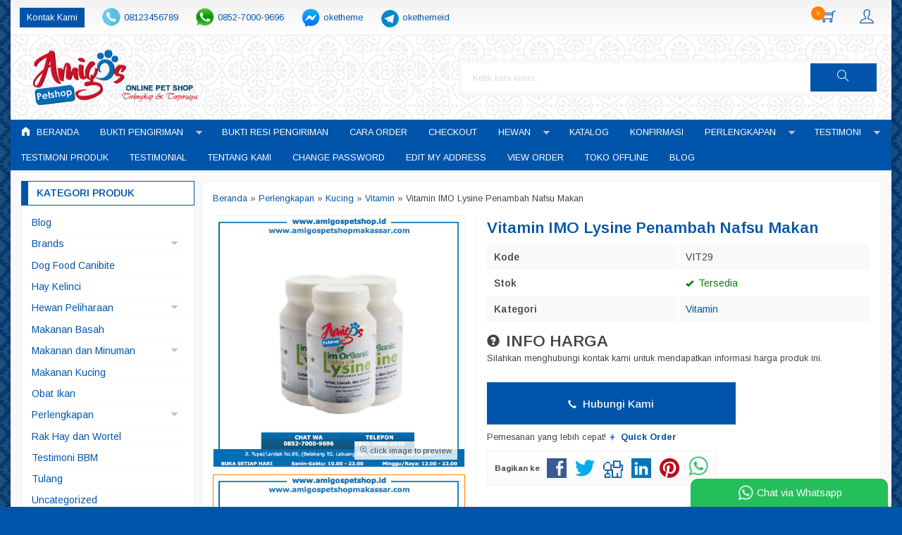

--- FILE ---
content_type: text/html; charset=UTF-8
request_url: https://amigospetshop.id/vitamin-imo-lysine-penambah-nafsu-makan/
body_size: 13188
content:
<!doctype html>
<html lang="en">
<head>
	<meta charset="UTF-8">
	<title>Vitamin IMO Lysine Penambah Nafsu Makan | Amigos Petshop Makassar</title>
	<link rel='dns-prefetch' href='//fonts.googleapis.com' />
<link rel='dns-prefetch' href='//s.w.org' />
<link rel="alternate" type="application/rss+xml" title="Amigos Petshop Makassar &raquo; Vitamin IMO Lysine Penambah Nafsu Makan Comments Feed" href="https://amigospetshop.id/vitamin-imo-lysine-penambah-nafsu-makan/feed/" />
<link rel='stylesheet' id='mix-css'  href='https://amigospetshop.id/wp-content/themes/indostore6p/assets/css/mix.css?ver=1.1' media='screen' />
<link rel='stylesheet' id='oketoko-css'  href='https://amigospetshop.id/wp-content/themes/indostore6p/oketoko/assets/oketoko.css?ver=1.1' media='screen' />
<link rel='stylesheet' id='oketheme-css'  href='https://amigospetshop.id/wp-content/themes/indostore6p/style.css?ver=1.1' media='all' />
<link rel='stylesheet' id='redux-google-fonts-indostore_opt-css'  href='https://fonts.googleapis.com/css?family=Arimo%3A400%2C500%2C600%2C700%2C400italic%2C500italic%2C600italic%2C700italic&#038;ver=1714230728' media='all' />
<script type='text/javascript' src='https://amigospetshop.id/wp-content/themes/indostore6p/assets/js/jquery.min.js?ver=2.2.4'></script>
<link rel='https://api.w.org/' href='https://amigospetshop.id/wp-json/' />
<link rel="EditURI" type="application/rsd+xml" title="RSD" href="https://amigospetshop.id/xmlrpc.php?rsd" />
<link rel="wlwmanifest" type="application/wlwmanifest+xml" href="https://amigospetshop.id/wp-includes/wlwmanifest.xml" /> 
<link rel='prev' title='Vitamin Vetzyme B Plus E 100 Tablet' href='https://amigospetshop.id/vitamin-vetzyme-b-plus-e-100-tablet/' />
<link rel='next' title='Vitamin KitMin' href='https://amigospetshop.id/vitamin-kitmin/' />
<meta name="generator" content="WordPress 5.3.20" />
<link rel="canonical" href="https://amigospetshop.id/vitamin-imo-lysine-penambah-nafsu-makan/" />
<link rel='shortlink' href='https://amigospetshop.id/?p=1776' />
<link rel="alternate" type="application/json+oembed" href="https://amigospetshop.id/wp-json/oembed/1.0/embed?url=https%3A%2F%2Famigospetshop.id%2Fvitamin-imo-lysine-penambah-nafsu-makan%2F" />
<link rel="alternate" type="text/xml+oembed" href="https://amigospetshop.id/wp-json/oembed/1.0/embed?url=https%3A%2F%2Famigospetshop.id%2Fvitamin-imo-lysine-penambah-nafsu-makan%2F&#038;format=xml" />
<style type="text/css" title="dynamic-css" class="options-output">body{background-color:#0055AA;background-image:url('https://amigospetshop.id/wp-content/themes/indostore6p/images/bg-default.png');}#headerwrap{background-color:#FAFAFA;background-image:url('https://amigospetshop.id/wp-content/themes/indostore6p/images/bg-head.png');}body{font-family:Arimo;color:#444;font-size:14px;}</style>	
	<!-- FAVICON -->
			<link href="http://amigospetshop.id/wp-content/uploads/2019/11/Icon-Amigos-Petshop-Makassar.png" rel="icon" />
	
	<!-- RESPONSIVE -->
			<link rel="stylesheet"  href="https://amigospetshop.id/wp-content/themes/indostore6p/style-mobile.css" media="all" />
		<meta name="viewport" content="width=device-width, user-scalable=no" />
	
	<!-- OPEN GRAPH -->
				<meta property="og:title" content="Vitamin IMO Lysine Penambah Nafsu Makan" />
							<meta property="og:type" content="product" />
						<meta property="og:url" content="https://amigospetshop.id/vitamin-imo-lysine-penambah-nafsu-makan/" />
			<meta property="og:image" content="https://amigospetshop.id/wp-content/uploads/2019/10/Vitamin-IMO-Lysine-Penambah-Nafsu-Makan-VIT29.jpg" />
		
	<!-- CSS MODIFY -->
	<style type="text/css">
		:root {
		  --color1: #0055AA;
		  --color2: #FF8000;
		}
		
				
					.mainwrap {
				max-width: 1250px;
				margin: 0 auto;
									box-shadow: 0px 0px 12px 0px rgba(0,0,0,0.15);
							}
			.tophead {
				background: linear-gradient(#F2F2F2,#FFF);
				border-bottom: 1px solid #F2F2F2;
				max-width: 1250px;
			}
			#topwrap {
				background: none;
				border: none;
			}
				
					.scrollup {bottom: 50px;}
				
				
		.Putih {background:#FFFFFF;}
.Merah {background:#FF0000;}
.Biru {background:#0066FF;}
.Hijau {background:#009933;}
.Kuning {background:#FFFF00;}
.Orange {background:#FF6600;}
.Hitam {background:#000000;}
.Silver {background:#E6E6E6;}
.Biru-Muda {background:#00CCFF;}
.Ungu {background:#9933FF;}
.Pink {background:#FF3399;}
.Coklat {background:#8A2E00;}		
	</style>

	<!-- HEADER CODE -->
	<meta name="google-site-verification" content="4fQFL1AyuAQWXh-oJ_Nrm7vezyFam2OrDhAjTUzgAzc" />
	<!-- G WEBMASTER -->
	
	<!-- G TAGS -->
	
	<!-- G ANALYTICS -->
	
	<!-- FB PIXEL -->
	
	<!-- G reCAPTCHA -->
	    
</head>
<body>


<div class="mainwrap">

	<!-- Top Header -->
	<div id="topwrap">
		<div class="tophead">
			<div class="topleft">
				<ul>
					<a href="#kontak-kami" data-fancybox="kontak-kami" class="pop allkontak">
						Kontak Kami
					</a>
										<li class="telli">
						<a href="tel:08123456789">
							08123456789						</a>
					</li>
										<li class="wali">
						<a href="https://api.whatsapp.com/send?phone=62852-7000-9696&text=Halo, ada yang ingin saya tanyakan" target="blank">
							0852-7000-9696						</a>
					</li>
										<li class="messli">
						<a href="https://m.me/oketheme" target="blank">
							oketheme						</a>
					</li>
										<li class="tgramli">
						<a href="https://t.me/okethemeid">
							okethemeid						</a>
					</li>
									</ul>
			</div>
			<div class="topright">
				<div class="topsearch">
					<i class="ti-search"></i>
				</div>
										<div class="topcart">
							<i class="ti-shopping-cart"></i>
							<div class="pcs"><span id="external-jumlah"></span></div>
						</div>
						<div id="rincian">
							<div class="headtitle">
								<span>Keranjang Belanja</span>
							</div>
							<span class="closerincian" style="position:absolute;top:8px;right:10px;font-size:19px;cursor:pointer"><i class="ti-close"></i></span>
							<div id="jcart">			<input type='hidden' name='jcartToken' value='8f6999d8352b729f4a5959417b945535' />			<table border='0'>					
            <tr>
				<td id='jcart-qty' style='display:none'>0</td>
            </tr>
            <tr>
                <td id='jcart-empty' colspan='5'>
					<p style='font-size:110%;'>
						Oops, keranjang belanja Anda kosong!<br/>
						<input style='padding:0;height:0;visibility:hidden' name='okecart' type='text' value='' required>
					</p>
                </td>
            </tr>				</tbody>			</table></div>							<a href="https://amigospetshop.id/cart">
								<button type="button">Checkout</button>
							</a>
						</div>
					
									<div class="topmember">
						<i class="ti-user"></i>
					</div>
					<div id="topmember">
					<span class="closemember" style="position:absolute;top:8px;right:10px;font-size:19px;cursor:pointer"><i class="ti-close"></i></span>
						<div class="infomember">
							<div id="ppcircle" style="width:90px;height:90px;display:block;border-width:0;margin: 10px auto;background-image: url(
								https://amigospetshop.id/wp-content/themes/indostore6p/images/gravatar.jpg							);"></div>
						</div>
						<div class="menumember">
							<ul>
								<li>Halo, Guest!</li>
								<a href="#loginpop" class="pop" >
								<li><i class="ti-lock" style="margin-right: 10px;"></i> Masuk</li></a>
								<a href="https://amigospetshop.id/daftar"><li><i class="ti-hand-point-up" style="margin-right: 10px;"></i> Daftar</li></a>
							</ul>
						</div>
					</div>
								<div style="clear: both"></div>
			</div>
		</div>
	</div>
	<div id="headerwrap">
		<div class="header">
			<div class="headleft">
									<a href="https://amigospetshop.id"><img src="http://amigospetshop.id/wp-content/uploads/2019/11/logo-amigos-pet-shop-makassar.png"></a>
							</div>
			<div class="headright">
				<form method="get" action="https://amigospetshop.id" role="search" class="searching" >
					<input type="search" name="s" placeholder="Ketik kata kunci...">
					<button type="submit" role="button"><i class="ti-search"></i></button>
				</form>
			</div>
			<div style="clear: both"></div>
		</div>
	</div>
	
	<div id="naviwrap">
		<div class="navi">
			<div class="togglemenu">MENU</div>
			<div id="navicontent">
									<ul class="naviku">
						<li class="home"><a href="https://amigospetshop.id"><i class="el-icon-home" style="margin-right:5px"></i> Beranda</a></li>					
						<li class="page_item page-item-699 page_item_has_children"><a href="https://amigospetshop.id/bukti-pengiriman-2/">Bukti Pengiriman</a>
<ul class='children'>
	<li class="page_item page-item-203"><a href="https://amigospetshop.id/bukti-pengiriman-2/pengiriman-barang/">Pengiriman barang</a></li>
	<li class="page_item page-item-196"><a href="https://amigospetshop.id/bukti-pengiriman-2/pengiriman-hewan/">Pengiriman Hewan</a></li>
</ul>
</li>
<li class="page_item page-item-208"><a href="https://amigospetshop.id/bukti-resi-pengiriman/">Bukti Resi Pengiriman</a></li>
<li class="page_item page-item-1899"><a href="https://amigospetshop.id/cara-order/">Cara Order</a></li>
<li class="page_item page-item-13"><a href="https://amigospetshop.id/checkout/">Checkout</a></li>
<li class="page_item page-item-693 page_item_has_children"><a href="https://amigospetshop.id/hewan/">Hewan</a>
<ul class='children'>
	<li class="page_item page-item-691"><a href="https://amigospetshop.id/hewan/anjing/">Anjing</a></li>
	<li class="page_item page-item-425"><a href="https://amigospetshop.id/hewan/hamster/">Hamster</a></li>
	<li class="page_item page-item-417"><a href="https://amigospetshop.id/hewan/iguana/">Iguana</a></li>
	<li class="page_item page-item-658"><a href="https://amigospetshop.id/hewan/kucing/">Kucing</a></li>
	<li class="page_item page-item-420"><a href="https://amigospetshop.id/hewan/landak-mini/">Landak Mini</a></li>
</ul>
</li>
<li class="page_item page-item-1895"><a href="https://amigospetshop.id/katalog/">Katalog</a></li>
<li class="page_item page-item-1897"><a href="https://amigospetshop.id/konfirmasi/">Konfirmasi</a></li>
<li class="page_item page-item-244 page_item_has_children"><a href="https://amigospetshop.id/perlengkapan/">Perlengkapan</a>
<ul class='children'>
	<li class="page_item page-item-260"><a href="https://amigospetshop.id/perlengkapan/hamster/">Hamster</a></li>
	<li class="page_item page-item-255 page_item_has_children"><a href="https://amigospetshop.id/perlengkapan/kucing/">Kucing</a>
	<ul class='children'>
		<li class="page_item page-item-518"><a href="https://amigospetshop.id/perlengkapan/kucing/alat-mandi/">Alat Mandi</a></li>
		<li class="page_item page-item-503"><a href="https://amigospetshop.id/perlengkapan/kucing/bedak/">Bedak</a></li>
		<li class="page_item page-item-267"><a href="https://amigospetshop.id/perlengkapan/kucing/botol-minum/">Botol Minum</a></li>
		<li class="page_item page-item-270"><a href="https://amigospetshop.id/perlengkapan/kucing/botol-susu/">Botol Susu</a></li>
		<li class="page_item page-item-509"><a href="https://amigospetshop.id/perlengkapan/kucing/gunting/">Gunting</a></li>
		<li class="page_item page-item-542 page_item_has_children"><a href="https://amigospetshop.id/perlengkapan/kucing/kalung-tali-harnest/">Kalung Tali Harnest</a>
		<ul class='children'>
			<li class="page_item page-item-551"><a href="https://amigospetshop.id/perlengkapan/kucing/kalung-tali-harnest/harnest/">Harnest</a></li>
			<li class="page_item page-item-545"><a href="https://amigospetshop.id/perlengkapan/kucing/kalung-tali-harnest/kalung/">Kalung</a></li>
			<li class="page_item page-item-548"><a href="https://amigospetshop.id/perlengkapan/kucing/kalung-tali-harnest/tali/">Tali</a></li>
		</ul>
</li>
		<li class="page_item page-item-536"><a href="https://amigospetshop.id/perlengkapan/kucing/kandang/">Kandang</a></li>
		<li class="page_item page-item-515"><a href="https://amigospetshop.id/perlengkapan/kucing/mainan/">Mainan</a></li>
		<li class="page_item page-item-460 page_item_has_children"><a href="https://amigospetshop.id/perlengkapan/kucing/makanan/">Makanan</a>
		<ul class='children'>
			<li class="page_item page-item-464"><a href="https://amigospetshop.id/perlengkapan/kucing/makanan/equilibrio/">Equilibrio</a></li>
			<li class="page_item page-item-467"><a href="https://amigospetshop.id/perlengkapan/kucing/makanan/eureka/">Eureka</a></li>
			<li class="page_item page-item-469"><a href="https://amigospetshop.id/perlengkapan/kucing/makanan/friskies/">Friskies</a></li>
			<li class="page_item page-item-481"><a href="https://amigospetshop.id/perlengkapan/kucing/makanan/im-organik-imo/">I&#8217;m Organik (IMO)</a></li>
			<li class="page_item page-item-474"><a href="https://amigospetshop.id/perlengkapan/kucing/makanan/royal-canin/">Royal Canin</a></li>
			<li class="page_item page-item-485"><a href="https://amigospetshop.id/perlengkapan/kucing/makanan/universal-cat/">Universal Cat</a></li>
			<li class="page_item page-item-472"><a href="https://amigospetshop.id/perlengkapan/kucing/makanan/whiskas/">Whiskas</a></li>
		</ul>
</li>
		<li class="page_item page-item-494"><a href="https://amigospetshop.id/perlengkapan/kucing/obat-obatan/">Obat &#8211; Obatan</a></li>
		<li class="page_item page-item-736"><a href="https://amigospetshop.id/perlengkapan/kucing/pakaian/">Pakaian</a></li>
		<li class="page_item page-item-506"><a href="https://amigospetshop.id/perlengkapan/kucing/parfum/">Parfum</a></li>
		<li class="page_item page-item-539"><a href="https://amigospetshop.id/perlengkapan/kucing/pasir/">Pasir</a></li>
		<li class="page_item page-item-491"><a href="https://amigospetshop.id/perlengkapan/kucing/pelebat-bulu/">Pelebat Bulu</a></li>
		<li class="page_item page-item-527"><a href="https://amigospetshop.id/perlengkapan/kucing/rumah-rumahan/">Rumah &#8211; Rumahan</a></li>
		<li class="page_item page-item-275"><a href="https://amigospetshop.id/perlengkapan/kucing/sendok-pup/">Sendok PUP</a></li>
		<li class="page_item page-item-500"><a href="https://amigospetshop.id/perlengkapan/kucing/shampoo/">Shampoo</a></li>
		<li class="page_item page-item-521"><a href="https://amigospetshop.id/perlengkapan/kucing/sikat-bulu/">Sikat Bulu</a></li>
		<li class="page_item page-item-512"><a href="https://amigospetshop.id/perlengkapan/kucing/sisir/">Sisir</a></li>
		<li class="page_item page-item-789"><a href="https://amigospetshop.id/perlengkapan/kucing/susu/">Susu</a></li>
		<li class="page_item page-item-524"><a href="https://amigospetshop.id/perlengkapan/kucing/tas-cannel-box/">Tas &#038; Cannel Box</a></li>
		<li class="page_item page-item-265"><a href="https://amigospetshop.id/perlengkapan/kucing/tempat-makan/">Tempat Makan</a></li>
		<li class="page_item page-item-272"><a href="https://amigospetshop.id/perlengkapan/kucing/tempat-pup/">Tempat PUP</a></li>
		<li class="page_item page-item-488"><a href="https://amigospetshop.id/perlengkapan/kucing/vitamin/">Vitamin</a></li>
	</ul>
</li>
	<li class="page_item page-item-257"><a href="https://amigospetshop.id/perlengkapan/sugar-glider/">Sugar Glider</a></li>
</ul>
</li>
<li class="page_item page-item-702 page_item_has_children"><a href="https://amigospetshop.id/testimoni-2/">Testimoni</a>
<ul class='children'>
	<li class="page_item page-item-403"><a href="https://amigospetshop.id/testimoni-2/testimoni-bbm/">Testimoni BBM</a></li>
</ul>
</li>
<li class="page_item page-item-1143"><a href="https://amigospetshop.id/testimoni-produk/">Testimoni Produk</a></li>
<li class="page_item page-item-1891"><a href="https://amigospetshop.id/testimonial/">Testimonial</a></li>
<li class="page_item page-item-128"><a href="https://amigospetshop.id/tentang-kami/">Tentang Kami</a></li>
<li class="page_item page-item-11"><a href="https://amigospetshop.id/change-password/">Change Password</a></li>
<li class="page_item page-item-10"><a href="https://amigospetshop.id/edit-address/">Edit My Address</a></li>
<li class="page_item page-item-12"><a href="https://amigospetshop.id/view-order/">View Order</a></li>
<li class="page_item page-item-384"><a href="https://amigospetshop.id/toko-offline-2/">Toko Offline</a></li>
																			<li><a href="https://amigospetshop.id/blog">Blog</a></li>
											</ul>
							</div>
		</div>
	</div>

		
	<!-- Start Container -->
	
	<div id="containwrap">
		<div class="maincontain">
		<div id="splitwrap" class="ui-sortable">
<div class="contain product">
	<div class="crumbs" itemscope itemtype="http://schema.org/BreadcrumbList"><span itemprop="itemListElement" itemscope itemtype="http://schema.org/ListItem"><a class="crumbs__link" href="https://amigospetshop.id/" itemprop="item"><span itemprop="name">Beranda</span></a><meta itemprop="position" content="1" /></span> &raquo; <span itemprop="itemListElement" itemscope itemtype="http://schema.org/ListItem"><a class="crumbs__link" href="https://amigospetshop.id/perlengkapan/" itemprop="item"><span itemprop="name">Perlengkapan</span></a><meta itemprop="position" content="2" /></span> &raquo; <span itemprop="itemListElement" itemscope itemtype="http://schema.org/ListItem"><a class="crumbs__link" href="https://amigospetshop.id/perlengkapan/kucing/" itemprop="item"><span itemprop="name">Kucing</span></a><meta itemprop="position" content="3" /></span> &raquo; <span itemprop="itemListElement" itemscope itemtype="http://schema.org/ListItem"><a class="crumbs__link" href="https://amigospetshop.id/perlengkapan/kucing/vitamin/" itemprop="item"><span itemprop="name">Vitamin</span></a><meta itemprop="position" content="4" /></span> &raquo; <span class="crumbs__current">Vitamin IMO Lysine Penambah Nafsu Makan</span></div><!-- .breadcrumbs --><div class="boxview">
			<div class="zoomwrap">
			<div class="zoomcover"></div>
			<img id="zoomview" src='https://amigospetshop.id/wp-content/uploads/2019/10/Vitamin-IMO-Lysine-Penambah-Nafsu-Makan-VIT29.jpg' data-zoom-image="https://amigospetshop.id/wp-content/uploads/2019/10/Vitamin-IMO-Lysine-Penambah-Nafsu-Makan-VIT29.jpg"/>
			<span class="zoomfull"><i class="ti-zoom-in"></i> click image to preview</span>
			<span class="zoomhp"><i class="ti-zoom-in"></i> activate zoom</span>
					</div>
		<div id="galeriview">
							<a href="#" data-image="https://amigospetshop.id/wp-content/uploads/2019/10/Vitamin-IMO-Lysine-Penambah-Nafsu-Makan-VIT29.jpg" data-zoom-image="https://amigospetshop.id/wp-content/uploads/2019/10/Vitamin-IMO-Lysine-Penambah-Nafsu-Makan-VIT29.jpg">
				<img src="https://amigospetshop.id/wp-content/uploads/2019/10/Vitamin-IMO-Lysine-Penambah-Nafsu-Makan-VIT29.jpg" /></a>
					</div>
	</div>
<div class="boxdetail">
		<a href="https://amigospetshop.id/vitamin-imo-lysine-penambah-nafsu-makan/" title="Vitamin IMO Lysine Penambah Nafsu Makan">
					<h1>Vitamin IMO Lysine Penambah Nafsu Makan</h1>
			</a>
	<span id="harganya" class="harga"></span> <span id="beforenya" class="coret"></span>	<table class="tabinfo">
		<tr><td>Kode</td><td>VIT29</td> 
		<tr>
			<td>Stok</td>
			<td>
				<font color="green"><span class="glyphicon glyphicon-ok"></span> Tersedia</font>			</td>
		</tr>
		<tr>
			<td>Kategori</td>
			<td><a href="https://amigospetshop.id/perlengkapan/kucing/vitamin/" rel="category tag">Vitamin</a></td>
		</tr>
	</table>
	 
	<div class="opsi">
		<input type="hidden" id="warna" value="-">	
		<div id="jcart-sizetip">
			<span class="medium"><i class="ti-alert"></i> Tentukan pilihan yang tersedia!</span>
		</div>
	</div>
			<div class="harga"><i class="glyphicon glyphicon-question-sign"></i> INFO HARGA</div>
		<div class="medium" style="margin-bottom:15px">Silahkan menghubungi kontak kami untuk mendapatkan informasi harga produk ini.</div>
		<a href="#kontak-kami" class="pop">
			<button type="button" class="buybutton" title="Hubungi Kami!">
				<i class="glyphicon glyphicon-earphone"></i> Hubungi Kami
			</button>
		</a>		
	 
		<div class="medium">
			Pemesanan yang lebih cepat!
			<a href="#quickorder" class="pop quicklink" data-url="https://amigospetshop.id/vitamin-imo-lysine-penambah-nafsu-makan/" data-title="&#10003; Vitamin IMO Lysine Penambah Nafsu Makan" data-img="https://amigospetshop.id/wp-content/uploads/2019/10/Vitamin-IMO-Lysine-Penambah-Nafsu-Makan-VIT29.jpg"title="Quick Order: Vitamin IMO Lysine Penambah Nafsu Makan">
				<span class="glyphicon glyphicon-flash blink"></span> <b>Quick Order</b>
			</a>
		</div>
	<div class="shareit">
		<strong class="small">Bagikan ke</strong>
		<!-- Facebook -->
		<a href="http://www.facebook.com/sharer.php?u=https://amigospetshop.id/vitamin-imo-lysine-penambah-nafsu-makan/&amp;t=Vitamin IMO Lysine Penambah Nafsu Makan" target="_blank" title="Bagikan ke Facebook">
		<span class="el-icon-facebook" style="color:#3B5997"></span></a>
		 
		<!-- Twitter -->
		<a href="http://twitter.com/share?url=https://amigospetshop.id/vitamin-imo-lysine-penambah-nafsu-makan/&text=Vitamin IMO Lysine Penambah Nafsu Makan" target="_blank" title="Bagikan ke Twitter"><span class="el-icon-twitter" style="color:#00aced"></span></a>
				 
		<!-- Digg -->
		<a href="http://www.digg.com/submit?url=https://amigospetshop.id/vitamin-imo-lysine-penambah-nafsu-makan/" target="_blank" title="Bagikan ke Digg"><span class="el-icon-digg" style="color:#006094"></span></a>
				 
		<!-- LinkedIn -->
		<a href="http://www.linkedin.com/shareArticle?mini=true&url=https://amigospetshop.id/vitamin-imo-lysine-penambah-nafsu-makan/" target="_blank" title="Bagikan ke Linkedin"><span class="el-icon-linkedin" style="color:#0077B5"></span></a>
		 
		<!-- Pinterest -->
		<a href="http://pinterest.com/pin/create/button/?url=https://amigospetshop.id/vitamin-imo-lysine-penambah-nafsu-makan/&media=https://amigospetshop.id/wp-content/uploads/2019/10/Vitamin-IMO-Lysine-Penambah-Nafsu-Makan-VIT29.jpg&description=Vitamin IMO Lysine Penambah Nafsu Makan" class="pin-it-button" count-layout="none" target="_blank" title="Bagikan ke Pinterest"><span class="el-icon-pinterest" style="color:#BD081C"></span></a>
		
		<!-- Whatsapp -->
		<a href="https://api.whatsapp.com/send?text=https://amigospetshop.id/vitamin-imo-lysine-penambah-nafsu-makan/" title="Bagikan ke Whatsapp"><span><img style="height:30px;margin-top:-9px" src="https://amigospetshop.id/wp-content/themes/indostore6p/images/wa/wa-share.png"></span></a>
		
	</div>
		
</div></div>

<h2 class="autoheading">Vitamin IMO Lysine Penambah Nafsu Makan</h2>
<div class="contain">
	<div class="tabmenu">
		<button class="tablinks active" onclick="openTabs(event, 'tab1')">Deskripsi</button>
				<button class="tablinks" onclick="openTabs(event, 'tab3')">Info Tambahan</button>
		<button class="tablinks" onclick="openTabs(event, 'tab4')">Diskusi (0)</button>
	</div>
	<div id="tab1" class="tabcontent" style="display:block">
		<div class="wrap-post">
			<p>Jual Vitamin IMO Lysine Penambah Nafsu Makan untuk hewan peliharaan di Amigos Petshop dengan harga murah dan berkualitas tinggi. Produk Vitamin IMO Lysine Penambah Nafsu Makan untuk hewan peliharaan dari Amigos Petshop Makassar ini terbuat dari bahan berkualitas tinggi sehingga hewan peliharaan Anda akan merasa nyaman menggunakannya.</p>
<p>Hubungi 085270009696 atau <a href="https://api.whatsapp.com/send?phone=+6285270009696&amp;text=Hallo%20Amigos" target="_blank" rel="noopener noreferrer"><strong>Klik di sini untuk menghubungi Amigos Petshop lewat WA (WhatsApp) jika Anda berminat dengan produk ini.</strong></a></p>
<p>Peta lokasi toko Amigos Petshop</p>
<style>
    .google-maps {<br />
        position: relative;<br />
        padding-bottom: 75%; // This is the aspect ratio<br />
        height: 0;<br />
        overflow: hidden;<br />
    }<br />
    .google-maps iframe {<br />
        position: absolute;<br />
        top: 0;<br />
        left: 0;<br />
        width: 100% !important;<br />
        height: 100% !important;<br />
    }<br />
</style>
<div class="google-maps">
<iframe src="https://www.google.com/maps/embed?pb=!1m14!1m8!1m3!1d7947.268105208263!2d119.41978!3d-5.162434!3m2!1i1024!2i768!4f13.1!3m3!1m2!1s0x0%3A0xa373a961c1829e5!2sAmigos+Petshop+Makassar!5e0!3m2!1sen!2sid!4v1530965534026" width="400" height="300" frameborder="0" style="border:0" allowfullscreen=""></iframe></div>
<p>Miliki segera produk untuk hewan peliharaan ini, guna memanjakan hewan kesangan Anda.</p>
<p>Bagi Anda yang berminat, silahkan hubungi Amigos Petshop Makassar:</p>
<ul>
<li>Telp: 0821-2000-2829</li>
<li>WA: 0852-7000-9696 (Chat Only)</li>
<li>SMS: 0852-7000-9696</li>
</ul>
<p>Atau kunjungi toko Amigos Petshop Makassar di Jl. Tupai 89 Makassar (Belakang RS. Labuang Baji)</p>
<p>Toko Amigos Petshop Makassar buka setiap:</p>
<ul>
<li>Senin – Sabtu : 10.00 -22.00 Wita</li>
<li>Minggu/Raya : 11.00 – 22.00 Wita</li>
</ul>
<p>Amigos Petshop Makassar juga Jual Kucing Persia, Kucing Anggora, Anjing, Kelinci, Sugar Glider, Hamster, Mencit, Landak Mini, Iguana.</p>
<ul>
<li>Terima PESAN ANTAR utk wilayah Mksr. Bisa juga dengan menggunakan GOJEK.</li>
<li>Melayani pengiriman Barang/Hewan ke luar kota/ pulau yg memungkinkan.</li>
<li>Terima jasa pacak (kawin) utk kucing &amp; Anjing jenis tertentu.</li>
<li>Terima Grooming utk Anjing, Kucing, Kelinci, Marmut</li>
<li>Menyediakan Makanan Kucing / Anjing dalam kemasan Repack 250gr dan 500gr, mulai harga 25.000,-/kg untuk Cat Food, 20.000,-/kg utk Dog Food.</li>
<li>Melayani Pembelian Grosir / Ecer</li>
<li>Melayani Dropship</li>
</ul>
<p><strong>PENTING UNTUK ANDA KETAHUI BAHWA :</strong></p>
<ol>
<li>Amigos Petshop Makassar Belum membuka cabang di mana pun dan Hanya menggunakan No. Hp di Atas.<br />
No. Rekening yang kami gunakan :</p>
<ul>
<li>BCA : ???? 5554 An. Fiedrick CR. Wijaya</li>
<li>Mandiri : ???? 610 An. Fiedrick CR. Wijaya</li>
<li>BNI : 0343.578.??? An. Fiedrick CR. Wijaya</li>
<li>BRI: ???? 501 An. Fiedrick CR. Wijaya</li>
</ul>
</li>
<li>Amigos Petshop Makassar Tidak bertanggung jawab atas transaksi yang terjadi di luar Nomor Telepon/Hp dan Nomor Rekening di atas.</li>
<li>Hati-hati dengan oknum yang mengatasnamakan Amigos Petshop Makassar.</li>
<li>Bila Anda Ragu melakukan traksaksi Online, anda Bisa menggunakan REKBER (Rekening Bersama). Dijamin 100% Aman. Silahkan hubungi Admin.</li>
</ol>
<p><strong>MENYEDIAKAN PERLENGKAPAN UNTUK HEWAN JENIS :</strong></p>
<ol>
<li><strong>Kucing dan Anjing</strong>: Tempat makan, Tempat PUP, Botol minum (Botol, Kontainer, dan lain lain), Makanan Kucing (Royal Canin, Proplan, Whiskas, I’m Organik, Meo, Friskies, Classic, Equilibrio, Universal Cat, Maxi cat, dll), Makanan Anjing (Alpo, Pedigree, Best In Show, Professional, Canibite, Petbuddy Love, dll), Obat-Obatan (Obat Flue, Obat Mencret, Obt Jamur, Obat Scabbies, Obat Demodex, Obat Ring worm, Penambah nafsu makan, Perangsang Birahi utk Jantan/Betina, dll), Obat Kutu (Frontline, Bistfront, Asuntol, Revolution, dll), Pampers, Pelindung kuku, Vitamin Stress, Botol susu, Susu (Merk Royal canin, Susu Kambing, Top growth, Free lac, Growsy,dll), Pelebat Bulu, Mainan, Kalung, Tali, Harnest, Sisir, Shampoo (Shampo kutu, Jamur, Gatal, bulu putih, dll), Kandang, Antiseptik Kandang, Tas, Rumah-Rumahan, Sikat Bulu, Alat Mandi (Sikat mandi, Sisir, Sisir gimbal, Sikat Gigi+Odol, Gunting kuku, dll), Parfum, Pasir wangi, Baju, Sepatu, Kaos kaki, Topi, Pampers, Dan Lain Lain</li>
<li><strong>Kelinci dan Hamster</strong>: Tempat makan, Botol minum, Makanan, Vitamin, Obat Kutu, Obat jamur, Obat Mata, Kandang, Rumah – rumahan, Pasir Zeolite, Pasir Wangi, Serbuk, Pelancar ASI, Gigit – gigitan, Mainan, Kincir, Vitamin (Vitamin bulu, Multivitamin, Pelancar ASI, dll), Obat – obatan, Hay Kelinci, Tempat Hay, Kandang, Shampoo, Kalung, Harnest, Tali, Baju Kelinci, Topi, Dan Lain Lain.</li>
<li><strong>Sugar Glider</strong>: Makanan, Vitamin, Poch (Travel poch, Poch Kandang, dll), Snack, Madu, Ulat hongkong, Ulat jerman kering, Jangkrik, Kepompong Ulat Sutra, Susu, Yogurt, Dan Lain – lain.</li>
</ol>
			<p class="small"></p>
					</div>
		<h3 class="autoheading">Vitamin IMO Lysine Penambah Nafsu Makan</h3>	</div>
		<div id="tab3" class="tabcontent">
		<table class="tabinfo">
			<tr>
				<td>Berat</td>
				<td>250 gram</td>
			</tr>
			<tr>
				<td>Kondisi</td>
				<td>
					Baru				</td>
			</tr>
			<tr>
				<td>Dilihat</td>
				<td> 1.685 kali</td>
			</tr>
			<tr>
				<td>Diskusi</td>
				<td> Belum ada komentar</td>
			</tr>
		</table>
	</div>
	<div id="tab4" class="tabcontent">
		<!-- Diskusi Produk - Oketheme.com -->
<div class="comments" id="diskusi">
	<p>Belum ada komentar, buka diskusi dengan komentar Anda.</p>	
	<a id="submit-komentar"></a>
		<div id="respond" class="comment-respond">
		<h3 id="reply-title" class="comment-reply-title">Silahkan tulis komentar Anda <small><a rel="nofollow" id="cancel-comment-reply-link" href="/vitamin-imo-lysine-penambah-nafsu-makan/#respond" style="display:none;">Cancel reply</a></small></h3><form action="https://amigospetshop.id/wp-comments-post.php" method="post" id="commentform" class="comment-form"><p class="comment-notes">Alamat email Anda tidak akan kami publikasikan. Kolom bertanda bintang (*) wajib diisi.</p>
			<p>
				<label for="comment">Isi komentar Anda</label> *
				<textarea id="comment" name="comment" cols="45" rows="8" required></textarea>
			</p>
					<p class="comment-form-author">
						<label for="author">Nama Anda</label> *
						<input id="author" name="author" type="text" value="" size="30" required>
					</p>

					<p class="comment-form-email">
						<label for="email">Email Anda</label> *
						<input id="email" name="email" type="text" value="" size="30" required>
					</p>
<p class="form-submit"><input name="submit" type="submit" id="submit" class="submit" value="Submit Komentar" /> <input type='hidden' name='comment_post_ID' value='1776' id='comment_post_ID' />
<input type='hidden' name='comment_parent' id='comment_parent' value='0' />
</p><p style="display: none;"><input type="hidden" id="akismet_comment_nonce" name="akismet_comment_nonce" value="7c485de69b" /></p><p style="display: none;"><input type="hidden" id="ak_js" name="ak_js" value="162"/></p></form>	</div><!-- #respond -->
		
</div>	</div>
</div>

		<div class="contain">
			<div class="headtitle"><span>Produk Terkait</span></div><div id="slidprod" class="owl-carousel"><!-- Loop - Oketheme.com -->
<div class="gridpad">
	<div class="grid">
		<div class="imgthumb">
			<a href="https://amigospetshop.id/vitamin-kalvidog-dus/" rel="bookmark" title="Vitamin Kalvidog DUS">
				<img class="lazyOwl" data-src="https://amigospetshop.id/wp-content/uploads/2019/10/Vitamin-Kalvidog-DUS-VIT51.jpg" width="170" height="210">
			</a>
			
			 
				<div class="quicklabel">
					<a href="#quickorder" class="pop quicklink" data-btn="yes" data-url="https://amigospetshop.id/vitamin-kalvidog-dus/" data-title="&#10003; Vitamin Kalvidog DUS" data-img="https://amigospetshop.id/wp-content/uploads/2019/10/Vitamin-Kalvidog-DUS-VIT51.jpg"title="Quick Order: Vitamin Kalvidog DUS">
						<span class="glyphicon glyphicon-flash" style="margin:0;padding:0 3px"></span>
					</a>
				</div>
					
					</div>
		
		<div class="tithumb">
			<a class="judul" href="https://amigospetshop.id/vitamin-kalvidog-dus/" title="Vitamin Kalvidog DUS">
				Vitamin Kalvidog DUS			</a>		
			
			<p>Jual Vitamin Kalvidog DUS untuk hewan peliharaan di Amigos Petshop dengan harga murah dan berkualitas tinggi. Produk Vitamin Kalvidog DUS untuk hewan peliharaan dari Amigos Petshop Makassar ini terbuat dari bahan berkualitas tinggi sehingga hewan peliharaan Anda akan merasa nyaman menggunakannya. Hubungi 085270009696 atau Klik di sini untuk menghubungi Amigos Petshop lewat WA (WhatsApp) jika&#8230; <a href="https://amigospetshop.id/vitamin-kalvidog-dus/">selengkapnya</a></p>
			
			*Harga Hubungi CS<div class="small stock_kode" style="margin:5px 0"><font color="green"><span class="glyphicon glyphicon-ok"></span> Tersedia</font> / VIT51</div><div class="buttonthumb">					<a href="#kontak-kami" class="pop">
						<button type="button" class="detailt">
							Hubungi Kami
						</button>
					</a>
				</div>		</div>
	</div>
</div>
<!-- Loop - Oketheme.com -->
<div class="gridpad">
	<div class="grid">
		<div class="imgthumb">
			<a href="https://amigospetshop.id/vitamin-vetzyme-conditioning-tablet-500-tab/" rel="bookmark" title="Vitamin Vetzyme Conditioning Tablet 500 Tab">
				<img class="lazyOwl" data-src="https://amigospetshop.id/wp-content/uploads/2019/10/Vitamin-Vetzyme-Conditioning-Tablet-240-Tab-VIT45-1.jpg" width="170" height="210">
			</a>
			
			 
				<div class="quicklabel">
					<a href="#quickorder" class="pop quicklink" data-btn="yes" data-url="https://amigospetshop.id/vitamin-vetzyme-conditioning-tablet-500-tab/" data-title="&#10003; Vitamin Vetzyme Conditioning Tablet 500 Tab" data-img="https://amigospetshop.id/wp-content/uploads/2019/10/Vitamin-Vetzyme-Conditioning-Tablet-240-Tab-VIT45-1.jpg"title="Quick Order: Vitamin Vetzyme Conditioning Tablet 500 Tab">
						<span class="glyphicon glyphicon-flash" style="margin:0;padding:0 3px"></span>
					</a>
				</div>
					
					</div>
		
		<div class="tithumb">
			<a class="judul" href="https://amigospetshop.id/vitamin-vetzyme-conditioning-tablet-500-tab/" title="Vitamin Vetzyme Conditioning Tablet 500 Tab">
				Vitamin Vetzyme Conditioning Tablet 500 Tab			</a>		
			
			<p>Jual Vitamin Vetzyme Conditioning Tablet 500 Tab untuk hewan peliharaan di Amigos Petshop dengan harga murah dan berkualitas tinggi. Produk Vitamin Vetzyme Conditioning Tablet 500 Tab untuk hewan peliharaan dari Amigos Petshop Makassar ini terbuat dari bahan berkualitas tinggi sehingga hewan peliharaan Anda akan merasa nyaman menggunakannya. Hubungi 085270009696 atau Klik di sini untuk menghubungi&#8230; <a href="https://amigospetshop.id/vitamin-vetzyme-conditioning-tablet-500-tab/">selengkapnya</a></p>
			
			*Harga Hubungi CS<div class="small stock_kode" style="margin:5px 0"><font color="green"><span class="glyphicon glyphicon-ok"></span> Tersedia</font> / VIT43</div><div class="buttonthumb">					<a href="#kontak-kami" class="pop">
						<button type="button" class="detailt">
							Hubungi Kami
						</button>
					</a>
				</div>		</div>
	</div>
</div>
<!-- Loop - Oketheme.com -->
<div class="gridpad">
	<div class="grid">
		<div class="imgthumb">
			<a href="https://amigospetshop.id/vitamin-cat-fortan-300gr/" rel="bookmark" title="Vitamin Cat Fortan 300gr">
				<img class="lazyOwl" data-src="https://amigospetshop.id/wp-content/uploads/2019/10/Cat-Fortan-300gr-VIT50.jpg" width="170" height="210">
			</a>
			
			 
				<div class="quicklabel">
					<a href="#quickorder" class="pop quicklink" data-btn="yes" data-url="https://amigospetshop.id/vitamin-cat-fortan-300gr/" data-title="&#10003; Vitamin Cat Fortan 300gr" data-img="https://amigospetshop.id/wp-content/uploads/2019/10/Cat-Fortan-300gr-VIT50.jpg"title="Quick Order: Vitamin Cat Fortan 300gr">
						<span class="glyphicon glyphicon-flash" style="margin:0;padding:0 3px"></span>
					</a>
				</div>
					
					</div>
		
		<div class="tithumb">
			<a class="judul" href="https://amigospetshop.id/vitamin-cat-fortan-300gr/" title="Vitamin Cat Fortan 300gr">
				Vitamin Cat Fortan 300gr			</a>		
			
			<p>Jual Vitamin Cat Fortan 300gr untuk hewan peliharaan di Amigos Petshop dengan harga murah dan berkualitas tinggi. Produk Vitamin Cat Fortan 300gr untuk hewan peliharaan dari Amigos Petshop Makassar ini terbuat dari bahan berkualitas tinggi sehingga hewan peliharaan Anda akan merasa nyaman menggunakannya. Hubungi 085270009696 atau Klik di sini untuk menghubungi Amigos Petshop lewat WA&#8230; <a href="https://amigospetshop.id/vitamin-cat-fortan-300gr/">selengkapnya</a></p>
			
			*Harga Hubungi CS<div class="small stock_kode" style="margin:5px 0"><font color="green"><span class="glyphicon glyphicon-ok"></span> Tersedia</font> / VIT50</div><div class="buttonthumb">					<a href="#kontak-kami" class="pop">
						<button type="button" class="detailt">
							Hubungi Kami
						</button>
					</a>
				</div>		</div>
	</div>
</div>
<!-- Loop - Oketheme.com -->
<div class="gridpad">
	<div class="grid">
		<div class="imgthumb">
			<a href="https://amigospetshop.id/vitamin-vetzyme-b-plus-e-100-tablet/" rel="bookmark" title="Vitamin Vetzyme B Plus E 100 Tablet">
				<img class="lazyOwl" data-src="https://amigospetshop.id/wp-content/uploads/2019/10/Vitamin-Vetzyme-B-Plus-E-100Tab-VIT44.jpg" width="170" height="210">
			</a>
			
			 
				<div class="quicklabel">
					<a href="#quickorder" class="pop quicklink" data-btn="yes" data-url="https://amigospetshop.id/vitamin-vetzyme-b-plus-e-100-tablet/" data-title="&#10003; Vitamin Vetzyme B Plus E 100 Tablet" data-img="https://amigospetshop.id/wp-content/uploads/2019/10/Vitamin-Vetzyme-B-Plus-E-100Tab-VIT44.jpg"title="Quick Order: Vitamin Vetzyme B Plus E 100 Tablet">
						<span class="glyphicon glyphicon-flash" style="margin:0;padding:0 3px"></span>
					</a>
				</div>
					
					</div>
		
		<div class="tithumb">
			<a class="judul" href="https://amigospetshop.id/vitamin-vetzyme-b-plus-e-100-tablet/" title="Vitamin Vetzyme B Plus E 100 Tablet">
				Vitamin Vetzyme B Plus E 100 Tablet			</a>		
			
			<p>Jual Vitamin Vetzyme B Plus E 100 Tablet untuk hewan peliharaan di Amigos Petshop dengan harga murah dan berkualitas tinggi. Produk Vitamin Vetzyme B Plus E 100 Tablet untuk hewan peliharaan dari Amigos Petshop Makassar ini terbuat dari bahan berkualitas tinggi sehingga hewan peliharaan Anda akan merasa nyaman menggunakannya. Hubungi 085270009696 atau Klik di sini&#8230; <a href="https://amigospetshop.id/vitamin-vetzyme-b-plus-e-100-tablet/">selengkapnya</a></p>
			
			*Harga Hubungi CS<div class="small stock_kode" style="margin:5px 0"><font color="green"><span class="glyphicon glyphicon-ok"></span> Tersedia</font> / VIT44</div><div class="buttonthumb">					<a href="#kontak-kami" class="pop">
						<button type="button" class="detailt">
							Hubungi Kami
						</button>
					</a>
				</div>		</div>
	</div>
</div>
<!-- Loop - Oketheme.com -->
<div class="gridpad">
	<div class="grid">
		<div class="imgthumb">
			<a href="https://amigospetshop.id/vitamin-kitmin/" rel="bookmark" title="Vitamin KitMin">
				<img class="lazyOwl" data-src="https://amigospetshop.id/wp-content/uploads/2019/10/Vitamin-KitMin-VIT03.jpg" width="170" height="210">
			</a>
			
			 
				<div class="quicklabel">
					<a href="#quickorder" class="pop quicklink" data-btn="yes" data-url="https://amigospetshop.id/vitamin-kitmin/" data-title="&#10003; Vitamin KitMin" data-img="https://amigospetshop.id/wp-content/uploads/2019/10/Vitamin-KitMin-VIT03.jpg"title="Quick Order: Vitamin KitMin">
						<span class="glyphicon glyphicon-flash" style="margin:0;padding:0 3px"></span>
					</a>
				</div>
					
					</div>
		
		<div class="tithumb">
			<a class="judul" href="https://amigospetshop.id/vitamin-kitmin/" title="Vitamin KitMin">
				Vitamin KitMin			</a>		
			
			<p>Jual Vitamin KitMin untuk hewan peliharaan di Amigos Petshop dengan harga murah dan berkualitas tinggi. Produk Vitamin KitMin untuk hewan peliharaan dari Amigos Petshop Makassar ini terbuat dari bahan berkualitas tinggi sehingga hewan peliharaan Anda akan merasa nyaman menggunakannya. Hubungi 085270009696 atau Klik di sini untuk menghubungi Amigos Petshop lewat WA (WhatsApp) jika Anda berminat&#8230; <a href="https://amigospetshop.id/vitamin-kitmin/">selengkapnya</a></p>
			
			*Harga Hubungi CS<div class="small stock_kode" style="margin:5px 0"><font color="green"><span class="glyphicon glyphicon-ok"></span> Tersedia</font> / VIT03</div><div class="buttonthumb">					<a href="#kontak-kami" class="pop">
						<button type="button" class="detailt">
							Hubungi Kami
						</button>
					</a>
				</div>		</div>
	</div>
</div>
<!-- Loop - Oketheme.com -->
<div class="gridpad">
	<div class="grid">
		<div class="imgthumb">
			<a href="https://amigospetshop.id/vitamin-hemavet-10-kaps/" rel="bookmark" title="Vitamin Hemavet 10 Kaps">
				<img class="lazyOwl" data-src="https://amigospetshop.id/wp-content/uploads/2019/10/Vitamin-Hemavet-10-Kaps-VIT37.jpg" width="170" height="210">
			</a>
			
			 
				<div class="quicklabel">
					<a href="#quickorder" class="pop quicklink" data-btn="yes" data-url="https://amigospetshop.id/vitamin-hemavet-10-kaps/" data-title="&#10003; Vitamin Hemavet 10 Kaps" data-img="https://amigospetshop.id/wp-content/uploads/2019/10/Vitamin-Hemavet-10-Kaps-VIT37.jpg"title="Quick Order: Vitamin Hemavet 10 Kaps">
						<span class="glyphicon glyphicon-flash" style="margin:0;padding:0 3px"></span>
					</a>
				</div>
					
					</div>
		
		<div class="tithumb">
			<a class="judul" href="https://amigospetshop.id/vitamin-hemavet-10-kaps/" title="Vitamin Hemavet 10 Kaps">
				Vitamin Hemavet 10 Kaps			</a>		
			
			<p>Jual Vitamin Hemavet 10 Kaps untuk hewan peliharaan di Amigos Petshop dengan harga murah dan berkualitas tinggi. Produk Vitamin Hemavet 10 Kaps untuk hewan peliharaan dari Amigos Petshop Makassar ini terbuat dari bahan berkualitas tinggi sehingga hewan peliharaan Anda akan merasa nyaman menggunakannya. Hubungi 085270009696 atau Klik di sini untuk menghubungi Amigos Petshop lewat WA&#8230; <a href="https://amigospetshop.id/vitamin-hemavet-10-kaps/">selengkapnya</a></p>
			
			*Harga Hubungi CS<div class="small stock_kode" style="margin:5px 0"><font color="green"><span class="glyphicon glyphicon-ok"></span> Tersedia</font> / VIT37</div><div class="buttonthumb">					<a href="#kontak-kami" class="pop">
						<button type="button" class="detailt">
							Hubungi Kami
						</button>
					</a>
				</div>		</div>
	</div>
</div>
<!-- Loop - Oketheme.com -->
<div class="gridpad">
	<div class="grid">
		<div class="imgthumb">
			<a href="https://amigospetshop.id/vitamin-kalvidog-strip/" rel="bookmark" title="Vitamin Kalvidog Strip">
				<img class="lazyOwl" data-src="https://amigospetshop.id/wp-content/uploads/2019/10/Vitamin-Kalvidog-Strip-VIT52.jpg" width="170" height="210">
			</a>
			
			 
				<div class="quicklabel">
					<a href="#quickorder" class="pop quicklink" data-btn="yes" data-url="https://amigospetshop.id/vitamin-kalvidog-strip/" data-title="&#10003; Vitamin Kalvidog Strip" data-img="https://amigospetshop.id/wp-content/uploads/2019/10/Vitamin-Kalvidog-Strip-VIT52.jpg"title="Quick Order: Vitamin Kalvidog Strip">
						<span class="glyphicon glyphicon-flash" style="margin:0;padding:0 3px"></span>
					</a>
				</div>
					
					</div>
		
		<div class="tithumb">
			<a class="judul" href="https://amigospetshop.id/vitamin-kalvidog-strip/" title="Vitamin Kalvidog Strip">
				Vitamin Kalvidog Strip			</a>		
			
			<p>Jual Vitamin Kalvidog Strip untuk hewan peliharaan di Amigos Petshop dengan harga murah dan berkualitas tinggi. Produk Vitamin Kalvidog Strip untuk hewan peliharaan dari Amigos Petshop Makassar ini terbuat dari bahan berkualitas tinggi sehingga hewan peliharaan Anda akan merasa nyaman menggunakannya. Hubungi 085270009696 atau Klik di sini untuk menghubungi Amigos Petshop lewat WA (WhatsApp) jika&#8230; <a href="https://amigospetshop.id/vitamin-kalvidog-strip/">selengkapnya</a></p>
			
			*Harga Hubungi CS<div class="small stock_kode" style="margin:5px 0"><font color="green"><span class="glyphicon glyphicon-ok"></span> Tersedia</font> / VIT52</div><div class="buttonthumb">					<a href="#kontak-kami" class="pop">
						<button type="button" class="detailt">
							Hubungi Kami
						</button>
					</a>
				</div>		</div>
	</div>
</div>
<!-- Loop - Oketheme.com -->
<div class="gridpad">
	<div class="grid">
		<div class="imgthumb">
			<a href="https://amigospetshop.id/vitamin-kitty-bloom-super-lysine-50gr/" rel="bookmark" title="Vitamin Kitty Bloom Super Lysine 50gr">
				<img class="lazyOwl" data-src="https://amigospetshop.id/wp-content/uploads/2019/10/Vitamin-Kitty-Bloom-Super-Lysine-50gr-VIT54.jpg" width="170" height="210">
			</a>
			
			 
				<div class="quicklabel">
					<a href="#quickorder" class="pop quicklink" data-btn="yes" data-url="https://amigospetshop.id/vitamin-kitty-bloom-super-lysine-50gr/" data-title="&#10003; Vitamin Kitty Bloom Super Lysine 50gr" data-img="https://amigospetshop.id/wp-content/uploads/2019/10/Vitamin-Kitty-Bloom-Super-Lysine-50gr-VIT54.jpg"title="Quick Order: Vitamin Kitty Bloom Super Lysine 50gr">
						<span class="glyphicon glyphicon-flash" style="margin:0;padding:0 3px"></span>
					</a>
				</div>
					
					</div>
		
		<div class="tithumb">
			<a class="judul" href="https://amigospetshop.id/vitamin-kitty-bloom-super-lysine-50gr/" title="Vitamin Kitty Bloom Super Lysine 50gr">
				Vitamin Kitty Bloom Super Lysine 50gr			</a>		
			
			<p>Jual Vitamin Kitty Bloom Super Lysine 50gr untuk hewan peliharaan di Amigos Petshop dengan harga murah dan berkualitas tinggi. Produk Vitamin Kitty Bloom Super Lysine 50gr untuk hewan peliharaan dari Amigos Petshop Makassar ini terbuat dari bahan berkualitas tinggi sehingga hewan peliharaan Anda akan merasa nyaman menggunakannya. Hubungi 085270009696 atau Klik di sini untuk menghubungi&#8230; <a href="https://amigospetshop.id/vitamin-kitty-bloom-super-lysine-50gr/">selengkapnya</a></p>
			
			*Harga Hubungi CS<div class="small stock_kode" style="margin:5px 0"><font color="green"><span class="glyphicon glyphicon-ok"></span> Tersedia</font> / VIT54</div><div class="buttonthumb">					<a href="#kontak-kami" class="pop">
						<button type="button" class="detailt">
							Hubungi Kami
						</button>
					</a>
				</div>		</div>
	</div>
</div>
<!-- Loop - Oketheme.com -->
<div class="gridpad">
	<div class="grid">
		<div class="imgthumb">
			<a href="https://amigospetshop.id/vitamin-vetzyme-conditioning-tablet-240-tab/" rel="bookmark" title="Vitamin Vetzyme Conditioning Tablet 240 Tab">
				<img class="lazyOwl" data-src="https://amigospetshop.id/wp-content/uploads/2019/10/Vitamin-Vetzyme-Conditioning-Tablet-240-Tab-VIT45.jpg" width="170" height="210">
			</a>
			
			 
				<div class="quicklabel">
					<a href="#quickorder" class="pop quicklink" data-btn="yes" data-url="https://amigospetshop.id/vitamin-vetzyme-conditioning-tablet-240-tab/" data-title="&#10003; Vitamin Vetzyme Conditioning Tablet 240 Tab" data-img="https://amigospetshop.id/wp-content/uploads/2019/10/Vitamin-Vetzyme-Conditioning-Tablet-240-Tab-VIT45.jpg"title="Quick Order: Vitamin Vetzyme Conditioning Tablet 240 Tab">
						<span class="glyphicon glyphicon-flash" style="margin:0;padding:0 3px"></span>
					</a>
				</div>
					
					</div>
		
		<div class="tithumb">
			<a class="judul" href="https://amigospetshop.id/vitamin-vetzyme-conditioning-tablet-240-tab/" title="Vitamin Vetzyme Conditioning Tablet 240 Tab">
				Vitamin Vetzyme Conditioning Tablet 240 Tab			</a>		
			
			<p>Jual Vitamin Vetzyme Conditioning Tablet 240 Tab untuk hewan peliharaan di Amigos Petshop dengan harga murah dan berkualitas tinggi. Produk Vitamin Vetzyme Conditioning Tablet 240 Tab untuk hewan peliharaan dari Amigos Petshop Makassar ini terbuat dari bahan berkualitas tinggi sehingga hewan peliharaan Anda akan merasa nyaman menggunakannya. Hubungi 085270009696 atau Klik di sini untuk menghubungi&#8230; <a href="https://amigospetshop.id/vitamin-vetzyme-conditioning-tablet-240-tab/">selengkapnya</a></p>
			
			*Harga Hubungi CS<div class="small stock_kode" style="margin:5px 0"><font color="green"><span class="glyphicon glyphicon-ok"></span> Tersedia</font> / VIT45</div><div class="buttonthumb">					<a href="#kontak-kami" class="pop">
						<button type="button" class="detailt">
							Hubungi Kami
						</button>
					</a>
				</div>		</div>
	</div>
</div>
<!-- Loop - Oketheme.com -->
<div class="gridpad">
	<div class="grid">
		<div class="imgthumb">
			<a href="https://amigospetshop.id/vitamin-cat-fortan-90gr-180-tab/" rel="bookmark" title="Vitamin Cat Fortan 90gr 180 Tab">
				<img class="lazyOwl" data-src="https://amigospetshop.id/wp-content/uploads/2019/10/Vitamin-Cat-Fortan-90gr-180-Tab-VIT31.jpg" width="170" height="210">
			</a>
			
			 
				<div class="quicklabel">
					<a href="#quickorder" class="pop quicklink" data-btn="yes" data-url="https://amigospetshop.id/vitamin-cat-fortan-90gr-180-tab/" data-title="&#10003; Vitamin Cat Fortan 90gr 180 Tab" data-img="https://amigospetshop.id/wp-content/uploads/2019/10/Vitamin-Cat-Fortan-90gr-180-Tab-VIT31.jpg"title="Quick Order: Vitamin Cat Fortan 90gr 180 Tab">
						<span class="glyphicon glyphicon-flash" style="margin:0;padding:0 3px"></span>
					</a>
				</div>
					
					</div>
		
		<div class="tithumb">
			<a class="judul" href="https://amigospetshop.id/vitamin-cat-fortan-90gr-180-tab/" title="Vitamin Cat Fortan 90gr 180 Tab">
				Vitamin Cat Fortan 90gr 180 Tab			</a>		
			
			<p>Jual Vitamin Cat Fortan 90gr 180 Tab untuk hewan peliharaan di Amigos Petshop dengan harga murah dan berkualitas tinggi. Produk Vitamin Cat Fortan 90gr 180 Tab untuk hewan peliharaan dari Amigos Petshop Makassar ini terbuat dari bahan berkualitas tinggi sehingga hewan peliharaan Anda akan merasa nyaman menggunakannya. Hubungi 085270009696 atau Klik di sini untuk menghubungi&#8230; <a href="https://amigospetshop.id/vitamin-cat-fortan-90gr-180-tab/">selengkapnya</a></p>
			
			*Harga Hubungi CS<div class="small stock_kode" style="margin:5px 0"><font color="green"><span class="glyphicon glyphicon-ok"></span> Tersedia</font> / VIT31</div><div class="buttonthumb">					<a href="#kontak-kami" class="pop">
						<button type="button" class="detailt">
							Hubungi Kami
						</button>
					</a>
				</div>		</div>
	</div>
</div>
</div>		</div>
</div><div id="sidewrap">
	<div class="sideclose sidebtn">Tutup Sidebar</div>
		<div class="sidebar navigori">
		<h4>Kategori Produk</h4>
		<ul>
				<li class="cat-item cat-item-683"><a href="https://amigospetshop.id/blog/">Blog</a>
</li>
	<li class="cat-item cat-item-644"><a href="https://amigospetshop.id/brands/">Brands</a>
<ul class='children'>
	<li class="cat-item cat-item-662"><a href="https://amigospetshop.id/brands/arqui-fresh/">Arqui Fresh</a>
</li>
	<li class="cat-item cat-item-651"><a href="https://amigospetshop.id/brands/doggyman/">Doggyman</a>
</li>
	<li class="cat-item cat-item-645"><a href="https://amigospetshop.id/brands/pedigree/">Pedigree</a>
</li>
</ul>
</li>
	<li class="cat-item cat-item-615"><a href="https://amigospetshop.id/dog-food-canibite/">Dog Food Canibite</a>
</li>
	<li class="cat-item cat-item-689"><a href="https://amigospetshop.id/hay-kelinci/">Hay Kelinci</a>
</li>
	<li class="cat-item cat-item-677"><a href="https://amigospetshop.id/jual-hewan-peliharaan/">Hewan Peliharaan</a>
<ul class='children'>
	<li class="cat-item cat-item-44"><a href="https://amigospetshop.id/jual-hewan-peliharaan/jual-anjing/">Anjing</a>
</li>
	<li class="cat-item cat-item-146"><a href="https://amigospetshop.id/jual-hewan-peliharaan/jual-kucing/">Kucing</a>
</li>
</ul>
</li>
	<li class="cat-item cat-item-685"><a href="https://amigospetshop.id/makanan-basah/">Makanan Basah</a>
</li>
	<li class="cat-item cat-item-635"><a href="https://amigospetshop.id/makanan-dan-minuman/">Makanan dan Minuman</a>
<ul class='children'>
	<li class="cat-item cat-item-686"><a href="https://amigospetshop.id/makanan-dan-minuman/makanan-anjing/">Makanan Anjing</a>
</li>
	<li class="cat-item cat-item-691"><a href="https://amigospetshop.id/makanan-dan-minuman/makanan-ikan/">Makanan Ikan</a>
</li>
	<li class="cat-item cat-item-690"><a href="https://amigospetshop.id/makanan-dan-minuman/makanan-kelinci/">Makanan Kelinci</a>
</li>
	<li class="cat-item cat-item-693"><a href="https://amigospetshop.id/makanan-dan-minuman/makanan-kura-kura/">Makanan Kura-kura</a>
</li>
	<li class="cat-item cat-item-636"><a href="https://amigospetshop.id/makanan-dan-minuman/snack/">Snack</a>
	<ul class='children'>
	<li class="cat-item cat-item-643"><a href="https://amigospetshop.id/makanan-dan-minuman/snack/snack-anjing/">Snack Anjing</a>
</li>
	<li class="cat-item cat-item-637"><a href="https://amigospetshop.id/makanan-dan-minuman/snack/snack-kucing/">Snack Kucing</a>
</li>
	</ul>
</li>
</ul>
</li>
	<li class="cat-item cat-item-684"><a href="https://amigospetshop.id/makanan-kucing/">Makanan Kucing</a>
</li>
	<li class="cat-item cat-item-694"><a href="https://amigospetshop.id/obat-ikan/">Obat Ikan</a>
</li>
	<li class="cat-item cat-item-62"><a href="https://amigospetshop.id/perlengkapan/">Perlengkapan</a>
<ul class='children'>
	<li class="cat-item cat-item-679"><a href="https://amigospetshop.id/perlengkapan/brangus/">Brangus</a>
</li>
	<li class="cat-item cat-item-45"><a href="https://amigospetshop.id/perlengkapan/kucing/">Kucing</a>
	<ul class='children'>
	<li class="cat-item cat-item-80"><a href="https://amigospetshop.id/perlengkapan/kucing/alat-mandi/">Alat Mandi</a>
		<ul class='children'>
	<li class="cat-item cat-item-660"><a href="https://amigospetshop.id/perlengkapan/kucing/alat-mandi/odol/">Odol</a>
</li>
	<li class="cat-item cat-item-659"><a href="https://amigospetshop.id/perlengkapan/kucing/alat-mandi/sikat-gigi/">Sikat Gigi</a>
</li>
	<li class="cat-item cat-item-661"><a href="https://amigospetshop.id/perlengkapan/kucing/alat-mandi/sikat-gigi-plus-odol/">Sikat Gigi Plus Odol</a>
</li>
		</ul>
</li>
	<li class="cat-item cat-item-104"><a href="https://amigospetshop.id/perlengkapan/kucing/bedak/">Bedak</a>
</li>
	<li class="cat-item cat-item-63"><a href="https://amigospetshop.id/perlengkapan/kucing/botol-minum/">Botol Minum</a>
</li>
	<li class="cat-item cat-item-64"><a href="https://amigospetshop.id/perlengkapan/kucing/botol-susu/">Botol Susu</a>
</li>
	<li class="cat-item cat-item-113"><a href="https://amigospetshop.id/perlengkapan/kucing/gunting/">Gunting</a>
</li>
	<li class="cat-item cat-item-293"><a href="https://amigospetshop.id/perlengkapan/kucing/kalung-tali-harnest/">Kalung Tali Harnest</a>
		<ul class='children'>
	<li class="cat-item cat-item-295"><a href="https://amigospetshop.id/perlengkapan/kucing/kalung-tali-harnest/harnest/">Harnest</a>
</li>
	<li class="cat-item cat-item-198"><a href="https://amigospetshop.id/perlengkapan/kucing/kalung-tali-harnest/kalung/">Kalung</a>
</li>
	<li class="cat-item cat-item-294"><a href="https://amigospetshop.id/perlengkapan/kucing/kalung-tali-harnest/tali/">Tali</a>
</li>
		</ul>
</li>
	<li class="cat-item cat-item-322"><a href="https://amigospetshop.id/perlengkapan/kucing/kandang/">Kandang</a>
</li>
	<li class="cat-item cat-item-238"><a href="https://amigospetshop.id/perlengkapan/kucing/mainan/">Mainan</a>
</li>
	<li class="cat-item cat-item-79"><a href="https://amigospetshop.id/perlengkapan/kucing/makanan/">Makanan</a>
		<ul class='children'>
	<li class="cat-item cat-item-601"><a href="https://amigospetshop.id/perlengkapan/kucing/makanan/friskies/">Friskies</a>
</li>
	<li class="cat-item cat-item-321"><a href="https://amigospetshop.id/perlengkapan/kucing/makanan/royal-canin/">Royal Canin</a>
</li>
	<li class="cat-item cat-item-606"><a href="https://amigospetshop.id/perlengkapan/kucing/makanan/whiskas/">whiskas</a>
</li>
		</ul>
</li>
	<li class="cat-item cat-item-239"><a href="https://amigospetshop.id/perlengkapan/kucing/obat-obatan/">Obat &#8211; Obatan</a>
</li>
	<li class="cat-item cat-item-276"><a href="https://amigospetshop.id/perlengkapan/kucing/pakaian/">Pakaian</a>
</li>
	<li class="cat-item cat-item-240"><a href="https://amigospetshop.id/perlengkapan/kucing/parfum/">Parfum</a>
</li>
	<li class="cat-item cat-item-241"><a href="https://amigospetshop.id/perlengkapan/kucing/pelebat-bulu/">Pelebat Bulu</a>
</li>
	<li class="cat-item cat-item-242"><a href="https://amigospetshop.id/perlengkapan/kucing/rumah-rumahan/">Rumah &#8211; Rumahan</a>
</li>
	<li class="cat-item cat-item-66"><a href="https://amigospetshop.id/perlengkapan/kucing/sendok-pup/">Sendok PUP</a>
</li>
	<li class="cat-item cat-item-244"><a href="https://amigospetshop.id/perlengkapan/kucing/shampoo/">Shampoo</a>
</li>
	<li class="cat-item cat-item-245"><a href="https://amigospetshop.id/perlengkapan/kucing/sikat-bulu/">Sikat Bulu</a>
</li>
	<li class="cat-item cat-item-246"><a href="https://amigospetshop.id/perlengkapan/kucing/sisir/">Sisir</a>
</li>
	<li class="cat-item cat-item-632"><a href="https://amigospetshop.id/perlengkapan/kucing/skop/">Skop</a>
</li>
	<li class="cat-item cat-item-243"><a href="https://amigospetshop.id/perlengkapan/kucing/skop-pup/">Skop PUP</a>
</li>
	<li class="cat-item cat-item-296"><a href="https://amigospetshop.id/perlengkapan/kucing/susu/">Susu</a>
</li>
	<li class="cat-item cat-item-247"><a href="https://amigospetshop.id/perlengkapan/kucing/tas-cannel-box/">Tas &amp; Cannel Box</a>
</li>
	<li class="cat-item cat-item-60"><a href="https://amigospetshop.id/perlengkapan/kucing/tempat-makan/">Tempat Makan</a>
</li>
	<li class="cat-item cat-item-65"><a href="https://amigospetshop.id/perlengkapan/kucing/tempat-pup/">Tempat PUP</a>
</li>
	<li class="cat-item cat-item-248"><a href="https://amigospetshop.id/perlengkapan/kucing/vitamin/">Vitamin</a>
</li>
	</ul>
</li>
	<li class="cat-item cat-item-669"><a href="https://amigospetshop.id/perlengkapan/pampers/">Pampers</a>
	<ul class='children'>
	<li class="cat-item cat-item-670"><a href="https://amigospetshop.id/perlengkapan/pampers/pampers-anjing/">Pampers Anjing</a>
</li>
	<li class="cat-item cat-item-671"><a href="https://amigospetshop.id/perlengkapan/pampers/pampers-kucing/">Pampers Kucing</a>
</li>
	</ul>
</li>
	<li class="cat-item cat-item-696"><a href="https://amigospetshop.id/perlengkapan/pasir/">Pasir</a>
</li>
	<li class="cat-item cat-item-323"><a href="https://amigospetshop.id/perlengkapan/sugar-glider/">Sugar Glider</a>
</li>
	<li class="cat-item cat-item-628"><a href="https://amigospetshop.id/perlengkapan/tempat-minum/">Tempat Minum</a>
</li>
	<li class="cat-item cat-item-650"><a href="https://amigospetshop.id/perlengkapan/tisu/">Tisu</a>
</li>
</ul>
</li>
	<li class="cat-item cat-item-688"><a href="https://amigospetshop.id/rak-hay-dan-wortel/">Rak Hay dan Wortel</a>
</li>
	<li class="cat-item cat-item-70"><a href="https://amigospetshop.id/testimoni-bbm/">Testimoni BBM</a>
</li>
	<li class="cat-item cat-item-687"><a href="https://amigospetshop.id/tulang/">Tulang</a>
</li>
	<li class="cat-item cat-item-1"><a href="https://amigospetshop.id/uncategorized/">Uncategorized</a>
</li>
		</ul>
	</div>
	<div class="sidebar socmed">
		<h4>Social Media</h4>
					<a href="https://www.facebook.com/AmigosPetShop.Makassar" target="blank" title="Temukan kami di Facebook">
				<span class="fb"></span><b>Facebook</b>
				<span class="small">facebook.com/AmigosPetShop.Makassar</span>
			</a>
					<a href="https://instagram.com/amigospetshop.id" target="blank" title="Ikuti kami di Instagram">
				<span class="insta"></span><b>Instagram</b>
				<span class="small">instagram.com/amigospetshop.id</span>
			</a>
					<a href="https://shopee.co.id/toko-anda" target="blank" title="Temukan kami di Shopee">
				<span class="shopee"></span><b>Shopee</b>
				<span class="small">shopee.co.id/toko-anda</span>
			</a>
					<a href="http://tokopedia.com/amigos-shop" target="blank" title="Temukan kami di Tokopedia">
				<span class="toped"></span><b>Tokopedia</b>
				<span class="small">tokopedia.com/amigos-shop</span>
			</a>
					<a href="https://bukalapak.com/lapak-anda" target="blank" title="Temukan kami di BukaLapak">
				<span class="bl"></span><b>Bukalapak</b>
				<span class="small">bukalapak.com/lapak-anda</span>
			</a>
					<a href="https://lazada.co.id/shop/toko-anda" target="blank" title="Temukan kami di Lazada">
				<span class="lazada"></span><b>Lazada</b>
				<span class="small">lazada.co.id/shop/toko-anda</span>
			</a>
					<a href="https://blibli.com/merchant/toko-anda" target="blank" title="Temukan kami di Blibli">
				<span class="blibli"></span><b>Blibli</b>
				<span class="small">blibli.com/merchant/toko-anda</span>
			</a>
			</div>
	<div class="sidebar">
		<h4>Testimonial</h4>
		<p>Bagaimana pengalaman &amp; pendapat mereka tentang kami? Berikut ini adalah testimonial asli tanpa rekayasa dari customer kami.</p>		<div id="testi" class="owl-carousel">
							<div class="testi ">
					<div id="ppcircle" class="avatesti" style="background-image: url(
						https://amigospetshop.id/wp-content/themes/indostore6p/images/gravatar.jpg					);">		
					</div>
					
					<div class="judul" style="margin-top:0">
					
						Maflindo ButarButar						<span style="font-weight:300"> - Makassar</span>					</div>
					<p>Tempat lokasi belanja untuk keperluan bagi hewan peliharaan dengan fasilitas yang memadai sesuai kebutuhan bagi pecinta hewan di kota Makassar.

Jadi bagi para pecinta hewan mari datang ketempat ini. Dan untuk harga pastinya terjangkau. Demikian ya. terimakasih</p>
					
					<img style="margin-top:-5px" src="https://amigospetshop.id/wp-content/themes/indostore6p/images/4star.gif" width="122" height="25">
					(4/5)				</div>
							<div class="testi ">
					<div id="ppcircle" class="avatesti" style="background-image: url(
						https://amigospetshop.id/wp-content/themes/indostore6p/images/gravatar.jpg					);">		
					</div>
					
					<div class="judul" style="margin-top:0">
					
						Raisya Abdillah						<span style="font-weight:300"> - Makassar</span>					</div>
					<p>petshop yg terbesar dan terlengkap di makassar, sepertinya. lokasi mudah ditemukan. hanya saja, tempatnya agak sempit krn penuh dgn stock barang. di toko ini sepertinya tdk ada pegawai yg khusus utk melayani pembeli sbg tempat bertanya, jadi harus nyari sendiri</p>
					
					<img style="margin-top:-5px" src="https://amigospetshop.id/wp-content/themes/indostore6p/images/5star.gif" width="122" height="25">
					(5/5)				</div>
					</div>
	</div>
</div>
<div class="sideopen sidebtn">Sidebar</div>		</div>
	</div>
	
		
	<!-- Footer Area -->
	<div id="footerwrap">
	
		<div class="overback lazy" data-src="https://amigospetshop.id/wp-content/themes/indostore6p/images/bg-footer.jpg" ></div>
		
				
		<div id="copyrightwrap">	
			<div class="copyright">
				<a href="https://amigospetshop.id"><b>Amigos Petshop Makassar</b> - Toko Perlengkapan Dan Kebutuhan Hewan Peliharaan</a>
				<div class="small">
				<a href="https://www.oketheme.com/themes/indostore-theme/" target="blank">IndoStore Theme</a> versi 6.0 by Oketheme.com				</div>			
			</div>	
			 <!-- Histats.com  (div with counter) --><div id="histats_counter"></div>
<!-- Histats.com  START  (aync)-->
<script type="text/javascript">var _Hasync= _Hasync|| [];
_Hasync.push(['Histats.start', '1,4336645,4,1035,150,25,00010101']);
_Hasync.push(['Histats.fasi', '1']);
_Hasync.push(['Histats.track_hits', '']);
(function() {
var hs = document.createElement('script'); hs.type = 'text/javascript'; hs.async = true;
hs.src = ('//s10.histats.com/js15_as.js');
(document.getElementsByTagName('head')[0] || document.getElementsByTagName('body')[0]).appendChild(hs);
})();</script>
<noscript><a href="/" target="_blank"><img  src="//sstatic1.histats.com/0.gif?4336645&101" alt="" border="0"></a></noscript>
<!-- Histats.com  END  -->

<!-- Global site tag (gtag.js) - Google Analytics -->
<script async src="https://www.googletagmanager.com/gtag/js?id=UA-120237882-1"></script>
<script>
  window.dataLayer = window.dataLayer || [];
  function gtag(){dataLayer.push(arguments);}
  gtag('js', new Date());

  gtag('config', 'UA-120237882-1');
</script>
		</div>
		
	</div>	
	
</div> <!-- End Mainwrap -->

	
	<!-- Popup Kontak -->
	<div id="kontak-kami" class="popup">
		<div class="headtitle">
			<span>Kontak Kami</span>
		</div>
		Apabila ada yang ditanyakan, silahkan hubungi kami melalui kontak di bawah ini.
		<div class="kontak">
			<ul>
								<li class="telli">
					Call Center
					<a href="tel:08123456789">
						08123456789					</a>
				</li>
								<li class="wali">
					Whatsapp <span class="small tcolor">Raisa</span>					<a href="https://api.whatsapp.com/send?phone=62852-7000-9696&text=Halo, ada yang ingin saya tanyakan" target="blank">
						0852-7000-9696					</a>
				</li>
								<li class="messli">
					Messenger
					<a href="https://m.me/oketheme" target="blank">
						oketheme					</a>
				</li>
								<li class="tgramli">
					Telegrram
					<a href="https://t.me/okethemeid">
						okethemeid					</a>
				</li>
							</ul>
		</div>
					<div class="info medium" style="text-align:center">
							<p><i class="ti-alarm-clock"></i> Buka Senin – Sabtu : 09.00 -22.00 WITA | Minggu/Raya : 09.00 – 22.00 WITA</p>
							</p><i class="ti-home"></i> Ruko ABCDE No. 123 - Tanah Abang, Jakarta</p>
						</div>
			</div>
	
	<!-- Popup Add to Cart -->
			<div id="jcart-tooltip">
			<div class="popcart">
				<img id="popcart-img" src="" width="75" height="85">
				<h4>
					Produk yang sangat tepat, pilihan bagus..!
				</h4>
				<div id="colorsize">
					<span id="warnanya" class="ukco"></span> <span id="ukurannya" class="ukco"></span>
				</div>
				
				<div class="tgreen"> 
				   <i class="glyphicon glyphicon glyphicon-ok"></i> Berhasil ditambahkan ke keranjang belanja
				</div>
				
				<div style="clear: both"></div>
				
				<div style="border-top:1px dashed #E9E9E9;margin-top:15px;padding-top:15px">
					<div id="closecart" style="float:left" class="button-primary">
						Lanjut Belanja
					</div> 
					<a href="https://amigospetshop.id/cart">
						<div style="float:right" class="button-primary">
							Checkout						</div>
					</a>
					<div style="clear: both"></div>
				</div>
			</div>
		</div>
		
	<!-- Popup Quick Order -->
			<div id="quickorder" class="quickpop">
			<div id="quick-title" class="judul" style="margin-top:0">
				<span class="glyphicon glyphicon-flash"></span> Produk Quick Order
			</div>
			<p class="medium" style="margin-top: 0">Pemesanan dapat langsung menghubungi kontak dibawah:</p>
			<div class="quickview">
				<img id="quick-img" src="" width="170" height="210">
				<a id="quick-link" href="#">
					<button type="button">Lihat Detail</button>
				</a>
			</div>
			<div class="quickdetail kontak">
				<ul>
										<li class="telli">
						<a href="tel:08123456789">
							08123456789						</a>
					</li>
										<li class="wali">
						<a id="quick-wa" href="https://api.whatsapp.com/send?phone=62852-7000-9696&text=Halo..." target="blank">
							0852-7000-9696						</a>
					</li>
										<li class="messli">
						<a href="https://m.me/oketheme" target="blank">
							oketheme						</a>
					</li>
										<li class="tgramli">
						<a href="https://t.me/okethemeid">
							okethemeid						</a>
					</li>
									</ul>
			</div>
		</div>
		
	<!-- Popup Login -->
	<div id="loginpop" class="popup">
		<h2 align="center">Masuk ke akun Anda</h2>
		<p align="center">
			Selamat datang kembali, silahkan login ke akun Anda.
		</p>
		<div class="midform" style="margin:0">
			<form class="loginform" action="https://amigospetshop.id/login" method="post">
				<p> 
					<label for="user_login">Alamat Email</label><br/>
					<input type="text" name="user_email" value="" placeholder="Masukkan alamat email" required>
				</p>
				<p>
					<label for="user_pass">Password</label><br/>
					<input type="password" name="password" value="" placeholder="Masukkan password" required>
				</p>
				
				<p>
					<input style="cursor:pointer" name="remember" type="checkbox" value="forever"> <span style="vertical-align:3px;" class="small">Ingat Saya</span>
				</p>
				<p>
					<button type="submit" class="btn-login">Masuk</button> 
					<img class="gifloading" src="https://amigospetshop.id/wp-content/themes/indostore6p/images/loading.gif" width="57" height="17" style="display:none;margin-top:2px"/>
					<span class="small" style="margin-left:15px"><a href="https://amigospetshop.id/login?action=reset-password">Lupa Password?</a></span>
					<input type="hidden" name="oke_login" >
					<input type="hidden" name="redirect_to" value="https://amigospetshop.id/vitamin-imo-lysine-penambah-nafsu-makan">
				</p>
			</form>
			<p class="medium" style="border-top:1px solid #F2F2F2;padding-top:10px;text-align:center">
				Belum menjadi member? <a href="https://amigospetshop.id/daftar">Daftar</a>
			</p>
		</div>
	</div>
		<div class="waarea" >
			<div class="watitle">
				<img width="24" height="24" src="https://amigospetshop.id/wp-content/themes/indostore6p/images/wa/wa-icon.png"><span class="watextbutton"> Chat via Whatsapp</span>
			</div>
			<div class="wacontent">
				<span class="waclose" style="color:#FFF;position:absolute;top:5px;right:7px;font-size:14px;cursor:pointer"><i class="ti-close"></i></span>
				<p>
					<b>Ada yang ditanyakan?</b><br/>Klik untuk chat dengan customer support kami				</p>
			<!-- WA CS 1 -->
					<a href="#waform" class="pop" data-fancybox="whatsapp-cs1">
						<div class="walist ctwa" data-value="cs1">
															<img id="waimgcs1" class="lazy" data-src="https://amigospetshop.id/wp-content/themes/indostore6p/images/wa/cs.jpg">
														<span id="wanamecs1">Raisa</span><br/>
							<span class="medium waonline">● online</span>
							<span id="wacs1" class="hidden">62852-7000-9696</span>
						</div>
					</a>
							</div>
		</div>
		<div id="waform" class="wapop">
			<div class="walist">
				<img id="waimg" class="lazy" data-src="" width="40" height="40">
				<span id="waname">Raisa</span><br/>
				<span class="medium waonline">● online</span>
			</div>
			<div class="wachat">
				<div class="wabubble1">
					Halo, perkenalkan saya <b><span id="wabubble">Raisa</span></b>
					<div style="font-size:10px;text-align:right;color:#CCC;">baru saja</div>
				</div>
				<div class="wabubble2" style="border-top-left-radius:5px">
					Ada yang bisa saya bantu?
					<div style="font-size:10px;text-align:right;color:#CCC;">baru saja</div>
				</div>
			</div>
			<div class="wareply">
				<input type="hidden" id="wano" value="62852-7000-9696">
				<input type="text" id="wamsg" value="" placeholder="Ketik pesan Anda">
				<button type="button" onclick="waMsg();">Kirim</button>
			</div>
			<audio id="wasound">
			  <source src="https://amigospetshop.id/wp-content/themes/indostore6p/images/wa/wa.ogg" type="audio/ogg">
			  <source src="https://amigospetshop.id/wp-content/themes/indostore6p/images/wa/wa.mp3" type="audio/mpeg">
			</audio>
		</div>
	<script type="text/javascript">
		var ajaxurl 			= "https://amigospetshop.id/wp-admin/admin-ajax.php";
			templateDirectory 	= "https://amigospetshop.id/wp-content/themes/indostore6p",
			zoom_protect		= 1,
			zoom_loop			= 1,
			zoom_buttons		= ["zoom","slideShow","share","thumbs","close"],
			zoom_autoslide		= 1,
			zoom_transition		= "circular";
			slider_transition	= "fadeUp",
			sidebar_autoheight	= 0;
	</script>
<script type='text/javascript' src='https://amigospetshop.id/wp-includes/js/comment-reply.min.js?ver=5.3.20' defer'></script>
<script type='text/javascript' src='https://amigospetshop.id/wp-content/themes/indostore6p/assets/js/mix.js?ver=1.1' defer'></script>
<script type='text/javascript' src='https://amigospetshop.id/wp-content/themes/indostore6p/oketoko/assets/oketoko.js?ver=1.1' defer'></script>
<script type='text/javascript' src='https://amigospetshop.id/wp-content/themes/indostore6p/oketoko/inc/jcart/jcart.js?ver=5.3.20' defer'></script>
<script type='text/javascript' src='https://amigospetshop.id/wp-content/themes/indostore6p/oketoko/assets/ozoom.js?ver=1.0' defer'></script>
<script type='text/javascript' src='https://amigospetshop.id/wp-content/themes/indostore6p/oketoko/assets/ovalidasi.js?ver=1.0' defer'></script>
<script type='text/javascript' src='https://amigospetshop.id/wp-includes/js/wp-embed.min.js?ver=5.3.20' defer'></script>
<script async="async" type='text/javascript' src='https://amigospetshop.id/wp-content/plugins/akismet/_inc/form.js?ver=4.1.2' defer'></script>

<a href="#" class="scrollup"></a>

</body>
</html>

--- FILE ---
content_type: text/javascript
request_url: https://amigospetshop.id/wp-content/themes/indostore6p/oketoko/inc/jcart/jcart.js?ver=5.3.20
body_size: 1995
content:
// jCart v1.3
// http://conceptlogic.com/jcart/

jQuery(function() {

var JCART = (function() {

	function updateExternal() {
		var subtotal 		= jQuery('#jcart-subtotal').text().replace("Rp ", ""), // Get the cart's subtotal text
			berat 			= jQuery('#jcart-berat').text(), // Get the cart's subtotal text
			itemCount 		= jQuery('#jcart-qty').text(), // Get the cart's header row text to extract the item count
		
		// Trim unneeded characters from the item count string
		itemCount 		= jQuery.trim(itemCount); // Trim whitespace

		// Update the external elements
		jQuery('#external-subtotal').text(subtotal);
		jQuery('#external-berat').text(berat);
        jQuery('#external-jumlah').text(itemCount);
		
		// Update form value (cart)
		jQuery('#totalbelanja,#totalbelanja2,#total').val(subtotal.replace(/\./g,""));
		jQuery('#beratbelanja').val(berat);
		jQuery('#totalpcs').val(itemCount);
		
		// Update form text (cart)
		jQuery('.texttotalbelanja,.texttotal').text(subtotal ? subtotal : '0');
		jQuery('.textberat').text(berat ? berat : '0');
		jQuery('.textqty').text(itemCount);      
	}

	updateExternal();

	// This script sends Ajax requests to config-loader.php and relay.php using the path below
	// We assume these files are in the 'jcart' directory, one level above this script
	// Edit as needed if using a different directory structure
	var path 	= templateDirectory +'/oketoko/inc/jcart',
	container 	= jQuery('#jcart'),
	token 		= jQuery('[name=jcartToken]').val(),
	tip 		= jQuery('#jcart-tooltip'),
	sizetip 	= jQuery('#jcart-sizetip');

	var config = (function() {
	 var config = null;
	 jQuery.ajax({
		url: path + '/config-loader.php',
		data: {
		   "ajax": "true"
		},
		dataType: 'json',
		async: false,
		success: function(response) {
		   config = response;
		},
		error: function() {
		   alert('Ajax error: Edit the path in jcart.js to fix.');
		}
	 });
	 return config;
	}());

	var setup = (function() {
	 if(config.tooltip === true) {
		//tip.text(config.text.itemAdded);
		//sizetip.text(config.text.sizeSelect);
	 }
        
	 // Remove the update and empty buttons since they're only used when javascript is disabled
	 jQuery('#jcart-buttons').remove();

	 // Default settings for Ajax requests
	 jQuery.ajaxSetup({
		type: 'POST',
		url: path + '/relay.php',
		success: function(response) {
		   // Refresh the cart display after a successful Ajax request
		   container.html(response);
		   jQuery('#jcart-buttons').remove();

		   updateExternal();
		},

		error: function(x, e) {
		   var s = x.status,
			  m = 'Ajax error: ' ;
		   if (s === 0) {
			  m += 'Check your network connection.';
		   }
		   if (s === 404 || s === 500) {
			  m += s;
		   }
		   if (e === 'parsererror' || e === 'timeout') {
			  m += e;
		   }
		   alert(m);
		}
	 });
	}());

	  // Check hidden input value
	  // Sent via Ajax request to jcart.php which decides whether to display the cart checkout button or the PayPal checkout button based on its value
	  // We normally check against request uri but Ajax update sets value to relay.php

	  // If this is not the checkout the hidden input doesn't exist and no value is set
	  var isCheckout = jQuery('#jcart-is-checkout').val();

	  function add(form) {
		 // Input values for use in Ajax post
		 var itemQty = form.find('[name=' + config.item.qty + ']'),
			 itemPrice = form.find('[name=' + config.item.price + ']'),
			 itemAdd = form.find('[name=' + config.item.add + ']');

		 // Add the item and refresh cart display
		 jQuery.ajax({
			data: form.serialize() + '&' + config.item.add + '=' + itemAdd.val(),
			success: function(response) {

			   // Momentarily display tooltip over the add-to-cart button
			   if (itemPrice.val() == '' && sizetip.css('display') == 'none') {
					sizetip.fadeIn('20').delay('1500').fadeOut('20');
				} else if (itemPrice.val() > 0 && tip.css('display') == 'none') {
					tip.fadeIn('20');
			    }

			   container.html(response);
			   jQuery('#jcart-buttons').remove();

			   updateExternal();
			}
		 });
	  }

	  function update(input) {
		 // The id of the item to update
		 var updateId = input.parent().find('[name="jcartItemId[]"]').val();

		 // The new quantity
		 var newQty = input.val();

		 // As long as the visitor has entered a quantity
		 if (newQty) {

			// Update the cart one second after keyup
			var updateTimer = window.setTimeout(function() {

			   // Update the item and refresh cart display
			   jQuery.ajax({
				  data: {
					 "jcartUpdate": 1, // Only the name in this pair is used in jcart.php, but IE chokes on empty values
					 "itemId": updateId,
					 "itemQty": newQty,
					 "jcartIsCheckout": isCheckout,
					 "jcartToken": token
				  }
			   });
			}, 1000);
		 }

		 // If the visitor presses another key before the timer has expired, clear the timer and start over
		 // If the timer expires before the visitor presses another key, update the item
		 input.keydown(function(e){
			if (e.which !== 9) {
			   window.clearTimeout(updateTimer);
			}
		 });
	  }

	  function remove(link) {
		 // Get the query string of the link that was clicked
		 var queryString = link.attr('href');
		 queryString = queryString.split('=');

		 // The id of the item to remove
		 var removeId = queryString[1];

		 // Remove the item and refresh cart display
		 jQuery.ajax({
			type: 'GET',
			data: {
			   "jcartRemove": removeId,
			   "jcartIsCheckout": isCheckout
			}
		 });
	  }

	  // Add an item to the cart
	  jQuery('.jcart').submit(function(e) {
		 add(jQuery(this));
		 e.preventDefault();
	  });

	  // Prevent enter key from submitting the cart
	  container.keydown(function(e) {
		 if(e.which === 13) {
			e.preventDefault();
		 }
	  });

	  // Update an item in the cart
	  container.delegate('[name="jcartItemQty[]"]', 'keyup', function(){
		update(jQuery(this));
		$(".coupon,.kurir,#pilihankurir").val(''),
		$("#diskon,#ongkir").val('0'), getTotalHarga(),
		$(".voucher,.bdisc,#resultongkir").slideUp(),
		$(".voucherinfo").slideDown();
	  });

	  // Remove an item from the cart
	  container.delegate('.jcart-remove', 'click', function(e){
		remove(jQuery(this));
		e.preventDefault();
		$(".coupon,.kurir,#pilihankurir").val(''),
		$("#diskon,#ongkir").val('0'), getTotalHarga(),
		$(".voucher,.bdisc,#resultongkir").slideUp(),
		$(".voucherinfo").slideDown();
	  });

	}()); // End JCART namespace

}); // End the document ready function
